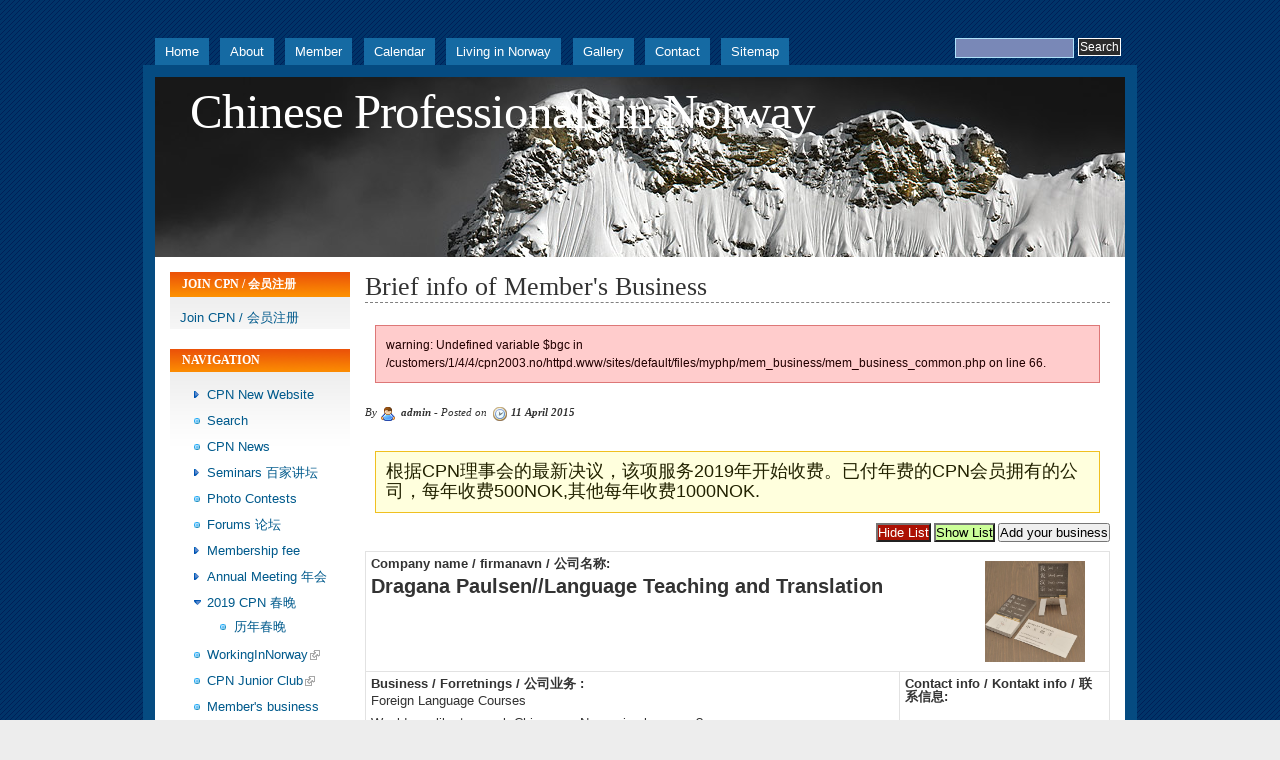

--- FILE ---
content_type: text/html; charset=utf-8
request_url: https://cpn2003.no/en/node/426/?b_id=5
body_size: 5854
content:
<!DOCTYPE html PUBLIC "-//W3C//DTD XHTML 1.0 Strict//EN" "http://www.w3.org/TR/xhtml1/DTD/xhtml1-strict.dtd">
<html xmlns="http://www.w3.org/1999/xhtml" lang="en" xml:lang="en" dir="ltr">

<head>
<meta http-equiv="Content-Type" content="text/html; charset=utf-8" />
  <title>Brief info of Member&#039;s Business | Chinese Professionals in Norway</title>
  
  <meta http-equiv="Content-Style-Type" content="text/css" />
  <meta name="viewport" content="width=device-width, initial-scale=1.0, user-scalable=yes">
  
 
    
  <meta http-equiv="Content-Type" content="text/html; charset=utf-8" />
<link rel="prev" href="/CM/en/node/424" />
<link rel="up" href="/CM/en/node/424" />
<link rel="next" href="/CM/en/node/429" />
<link rel="shortcut icon" href="/CM/files/favicon.ico" type="image/x-icon" />
  <link type="text/css" rel="stylesheet" media="all" href="/CM/modules/aggregator/aggregator.css?H" />
<link type="text/css" rel="stylesheet" media="all" href="/CM/modules/book/book.css?H" />
<link type="text/css" rel="stylesheet" media="all" href="/CM/modules/node/node.css?H" />
<link type="text/css" rel="stylesheet" media="all" href="/CM/modules/poll/poll.css?H" />
<link type="text/css" rel="stylesheet" media="all" href="/CM/modules/system/defaults.css?H" />
<link type="text/css" rel="stylesheet" media="all" href="/CM/modules/system/system.css?H" />
<link type="text/css" rel="stylesheet" media="all" href="/CM/modules/system/system-menus.css?H" />
<link type="text/css" rel="stylesheet" media="all" href="/CM/modules/user/user.css?H" />
<link type="text/css" rel="stylesheet" media="all" href="/CM/modules/forum/forum.css?H" />
<link type="text/css" rel="stylesheet" media="all" href="/CM/sites/all/modules/extlink/extlink.css?H" />
<link type="text/css" rel="stylesheet" media="all" href="/CM/modules/comment/comment.css?H" />
<link type="text/css" rel="stylesheet" media="all" href="/CM/sites/all/themes/marinelli/layout.css?H" />
<link type="text/css" rel="stylesheet" media="all" href="/CM/sites/all/themes/marinelli/graphics.css?H" />
<link type="text/css" rel="stylesheet" media="all" href="/CM/sites/all/themes/marinelli/typography.css?H" />
<link type="text/css" rel="stylesheet" media="all" href="/CM/sites/all/themes/marinelli/links.css?H" />
<link type="text/css" rel="stylesheet" media="all" href="/CM/sites/all/themes/marinelli/giordani/giordani.css?H" />
  
  <!--[if IE 6]>
    <link rel="stylesheet" type="text/css" href="/CM/sites/all/themes/marinelli/giordani/iestyles/ie6.css" />
<![endif]-->

  <!--[if IE 7]>
    <link rel="stylesheet" type="text/css" href="/CM/sites/all/themes/marinelli/giordani/iestyles/ie7.css" />
<![endif]-->
  
  
  <script type="text/javascript" src="/CM/misc/jquery.js?H"></script>
<script type="text/javascript" src="/CM/misc/drupal.js?H"></script>
<script type="text/javascript" src="/CM/sites/all/modules/extlink/extlink.js?H"></script>
<script type="text/javascript" src="/CM/sites/all/modules/google_analytics/googleanalytics.js?H"></script>
<script type="text/javascript">
<!--//--><![CDATA[//><!--
jQuery.extend(Drupal.settings, { "basePath": "/CM/", "extlink": { "extTarget": "_blank", "extClass": "ext", "extSubdomains": 1, "extExclude": "", "extInclude": "", "extCssExclude": "", "extCssExplicit": "", "extAlert": 0, "extAlertText": "This link will take you to an external web site. We are not responsible for their content.", "mailtoClass": "mailto" }, "googleanalytics": { "trackOutbound": 1, "trackMailto": 1, "trackDownload": 1, "trackDownloadExtensions": "7z|aac|arc|arj|asf|asx|avi|bin|csv|doc(x|m)?|dot(x|m)?|exe|flv|gif|gz|gzip|hqx|jar|jpe?g|js|mp(2|3|4|e?g)|mov(ie)?|msi|msp|pdf|phps|png|ppt(x|m)?|pot(x|m)?|pps(x|m)?|ppam|sld(x|m)?|thmx|qtm?|ra(m|r)?|sea|sit|tar|tgz|torrent|txt|wav|wma|wmv|wpd|xls(x|m|b)?|xlt(x|m)|xlam|xml|z|zip" } });
//--><!]]>
</script>
<script type="text/javascript">
<!--//--><![CDATA[//><!--
(function(i,s,o,g,r,a,m){i["GoogleAnalyticsObject"]=r;i[r]=i[r]||function(){(i[r].q=i[r].q||[]).push(arguments)},i[r].l=1*new Date();a=s.createElement(o),m=s.getElementsByTagName(o)[0];a.async=1;a.src=g;m.parentNode.insertBefore(a,m)})(window,document,"script","//www.google-analytics.com/analytics.js","ga");ga("create", "UA-61932504-1", { "cookieDomain": "auto" });ga("set", "anonymizeIp", true);ga("send", "pageview");
//--><!]]>
</script>
</head>


<body>

  <div id="utilities">
  <form action="/en/node/426/?b_id=5"  accept-charset="UTF-8" method="post" id="search-theme-form">
<div><div id="search" class="container-inline">
  <div class="form-item" id="edit-search-theme-form-1-wrapper">
 <label for="edit-search-theme-form-1">Search this site: </label>
 <input type="text" maxlength="128" name="search_theme_form" id="edit-search-theme-form-1" size="15" value="" title="Enter the terms you wish to search for." class="form-text" />
</div>
<input type="submit" name="op" id="edit-submit-1" value="Search"  class="form-submit" />
<input type="hidden" name="form_build_id" id="form-p_X1h7gPcsaEsAevFhzRKwtTs1k68fL5-dmwdkrEdzc" value="form-p_X1h7gPcsaEsAevFhzRKwtTs1k68fL5-dmwdkrEdzc"  />
<input type="hidden" name="form_id" id="edit-search-theme-form" value="search_theme_form"  />
</div>

</div></form>
  
    <div id="plinks">     
             <ul class="menu"><li class="leaf first"><a href="/CM/en/node">Home</a></li>
<li class="leaf"><a href="/CM/en/node/3">About</a></li>
<li class="leaf"><a href="/CM/en/node/4">Member</a></li>
<li class="leaf"><a href="/CM/en/node/2">Calendar</a></li>
<li class="leaf"><a href="/CM/en/node/5">Living in Norway</a></li>
<li class="leaf"><a href="/CM/en/node/6">Gallery</a></li>
<li class="leaf"><a href="/CM/en/contact">Contact</a></li>
<li class="leaf last"><a href="/CM/en/node/66">Sitemap</a></li>
</ul>     
               </div>          </div>


<div id="page">

  <div id="header">

 
   <p class="sitetitle">
	      <a href="/CM/" title="Home">
	        Chinese Professionals in Norway	      </a>
	    </p>	
 
 	  	  
 
  </div>

 
         
       
   

  <div class="wrapper"><!--wrapper:defines whole content margins-->
  
          	<!-- left -->
                  <div class="lsidebar">

          
            
 <div class="defaultblock">
    <h2>Join CPN / 会员注册</h2><!--block title-->
   <div class="blockcontent"><p><a href="http://cpn2003.no/en/user/register">Join CPN / 会员注册</a></p>
</div>
</div>
 <div class="defaultblock">
    <h2>Navigation</h2><!--block title-->
   <div class="blockcontent"><ul class="menu"><li class="collapsed first"><a href="//cpn2003.no" title="">CPN New Website</a></li>
<li class="leaf"><a href="/CM/en/search" title="">Search</a></li>
<li class="leaf"><a href="/CM/en/node/29">CPN News</a></li>
<li class="collapsed"><a href="/CM/en/node/570" title="">Seminars 百家讲坛</a></li>
<li class="leaf"><a href="//cpn2003.no/Photography/" title="">Photo Contests</a></li>
<li class="leaf"><a href="https://www.cpn2003.no/forum/" title="">Forums 论坛</a></li>
<li class="collapsed"><a href="/CM/en/node/304" title="">Membership fee</a></li>
<li class="collapsed"><a href="/CM/en/node/598" title="">Annual Meeting 年会</a></li>
<li class="expanded"><a href="https://cpn2003.no/gala/" title="2019 CPN 春晚">2019 CPN 春晚</a><ul class="menu"><li class="leaf first last"><a href="/CM/en/node/575" title="">历年春晚</a></li>
</ul></li>
<li class="leaf"><a href="http://workinginnorway.no" title="">WorkingInNorway</a></li>
<li class="leaf"><a href="http://www.juniorclub.no" title="">CPN Junior Club</a></li>
<li class="leaf"><a href="/CM/en/node/424" title="">Member&#039;s business</a></li>
<li class="leaf"><a href="/CM/en/node/460" title="">WeChat Groups</a></li>
<li class="leaf"><a href="http://webmail.cpn2003.org" title="">cpn2003.org mail</a></li>
<li class="leaf"><a href="http://webmail.cpn2003.no" title="">cpn2003.no mail</a></li>
<li class="leaf"><a href="/CM/en/book" title="">Books</a></li>
<li class="collapsed"><a href="/CM/en/node/24">FAQ</a></li>
<li class="collapsed"><a href="/CM/en/blog" title="">Blogs</a></li>
<li class="leaf last"><a href="/CM/en/node/28">Useful links</a></li>
</ul></div>
</div>
 <div class="loginblock">
    <h2 class="login">User login</h2><!--block title-->
   <div class="blockcontent"><form action="/CM/en/node/426?destination=node%2F426%3Fb_id%3D5"  accept-charset="UTF-8" method="post" id="user-login-form">
<div><div class="form-item" id="edit-name-wrapper">
 <label for="edit-name">Username: <span class="form-required" title="This field is required.">*</span></label>
 <input type="text" maxlength="60" name="name" id="edit-name" size="15" value="" class="form-text required" />
</div>
<div class="form-item" id="edit-pass-wrapper">
 <label for="edit-pass">Password: <span class="form-required" title="This field is required.">*</span></label>
 <input type="password" name="pass" id="edit-pass"  maxlength="60"  size="15"  class="form-text required" />
</div>
<input type="submit" name="op" id="edit-submit" value="Log in"  class="form-submit" />
<div class="item-list"><ul><li class="first"><a href="/CM/en/user/register" title="Create a new user account.">Create new account</a></li>
<li class="last"><a href="/CM/en/user/password" title="Request new password via e-mail.">Request new password</a></li>
</ul></div><input type="hidden" name="form_build_id" id="form-gt2UkaJk4nBb_ERK8ngBoJ31WfSKcrIsM-GjV0vvhh0" value="form-gt2UkaJk4nBb_ERK8ngBoJ31WfSKcrIsM-GjV0vvhh0"  />
<input type="hidden" name="form_id" id="edit-user-login-block" value="user_login_block"  />

</div></form>
</div>
</div>
 <div class="defaultblock">
    <h2>Newly added business</h2><!--block title-->
   <div class="blockcontent"><div id="b_list_left"><table width="100%"><tr bgcolor="#cdcdce"><td><a href="https://cpn2003.no/en/node/426/?b_id=2">Pelles Design</a><tr bgcolor="#ffffff"><td><a href="https://cpn2003.no/en/node/426/?b_id=4">Richard Chiu Business Consulting</a><tr bgcolor="#cdcdce"><td><a href="https://cpn2003.no/en/node/426/?b_id=5">Dragana Paulsen//Language Teaching and Translation</a><tr bgcolor="#ffffff"><td><a href="https://cpn2003.no/en/node/426/?b_id=6">HY ( HealthYiming)</a><tr bgcolor="#cdcdce"><td><a href="https://cpn2003.no/en/node/426/?b_id=3">Ying's pianoservice</a></table></div></div>
</div>
 <div class="defaultblock">
    <h2></h2><!--block title-->
   <div class="blockcontent"><img src="/files/siteFiles/images/cpn2003.no.300.png" width="100%"></div>
</div>            
          </div><!-- end left -->
        
  
  
  <div id="primary" class="long">  
               <div class="singlepage">
	  <div class="path"><p><span>You are here</span><a href="/CM/en/node/424">Members&#039; businesses</a> / Brief info of Member&#039;s Business</p></div> 
	  
            
		 <h1>Brief info of Member&#039;s Business</h1>		 
                            <div class="messages"><div class="messages error">
warning: Undefined variable $bgc in /customers/1/4/4/cpn2003.no/httpd.www/sites/default/files/myphp/mem_business/mem_business_common.php on line 66.</div>
</div><div class="drdot">
<hr />
</div>
         
          
 
 
 
 
  <div class="node">
 	           

        
		      <div class="metanode"><p>By <span class="author">admin</span> - Posted on <span class="date">11 April 2015</span></p>
	  

	  
	  </div> 
            
    <div class="content">
	
	
	<div class="messages">
<div class="messages warning">
<span style="font-size:150%">根据CPN理事会的最新决议，该项服务2019年开始收费。已付年费的CPN会员拥有的公司，每年收费500NOK,其他每年收费1000NOK.</span>
</div>
</div>

<div id="b_list" style="display:none"><h2>List of CPN member's businesses</h2><table width="100%"><tr><th>Name<th>Business<!--th>Email<th>Tel<th>Web<th--><tr bgcolor="#cdcdce"><td><a href="http://cpn2003.no/en/node/426?b_id=6">HY ( HealthYiming)</a><td>HY is specialized for Norwegian fish and fish products ,including fish /Krill oil Omega 3 exports from Norway to worldwide. HY flagship products are Salmon, Mackerel ,Code, Saithe and Herring frozen & fresh fishes for different markets. HY can provide services with English ,Chinese ,Turkish and Uyghur at the moment. 出口各种类的挪威鱼和鱼油。<tr bgcolor="#ffffff"><td><a href="http://cpn2003.no/en/node/426?b_id=5">Dragana Paulsen//Language Teaching and Translation</a><td>Foreign Language Courses
Would you like to speak Chinese or Norwegian language?
想学挪威文和英文的朋友们， 欢迎联系我！
WeChat/微信: dralagana
We offer quality tuition whether you are running a business, studying or are purely interested in Chinese culture!
dragana@chinesetranslation.no
Group Lessons
Private Lessons
Lessons for Children
NEW* Family Courses!
***New Chinese & Norwegian Courses start every 2nd Monday- hurry up and book a place within  our friendly and diligent study groups (*max 4 students per group)! 
Translation/Interpreting Services
We offer professional translation services for individuals and corporate customers in the following languages:
(Written and Spoken)
Chinese
Norwegian
English
Serbian
Dutch<tr bgcolor="#cdcdce"><td><a href="http://cpn2003.no/en/node/426?b_id=4">Richard Chiu Business Consulting</a><td>Assist Nordic companies to setup and develop business in Hong Kong and China. Services include but not Limited to entry and marketing strategy, companies setup, business plan, quality control, financial analysis and accounting.<tr bgcolor="#ffffff"><td><a href="http://cpn2003.no/en/node/426?b_id=3">Ying's pianoservice</a><td>Pianostemming og pianoteknikk. 承接立式钢琴、三角钢琴调音和维修。 自2012年起在Pianoverkstedet Holthe og Bakke AS做兼职。 <tr bgcolor="#cdcdce"><td><a href="http://cpn2003.no/en/node/426?b_id=2">Pelles Design</a><td>Advertising company, graphic design and company profile design, advertising products processing.
广告设计，平面设计，公司形象设计，广告及展示产品订做加工。</table></div>  <div style="float:right;">
  <button onclick="document.getElementById('b_list').style.display = 'none';" style="background-color: #ac1003;color:#ffffff;">Hide List</button>
  <button onclick="document.getElementById('b_list').style.display = 'block';" style="background-color: #ccff99;">Show List</button>
  <button onclick="window.location.href='http://cpn2003.no/en/node/424#b_info_form'">Add your business</button>
</div><br /><table height="500" width="100%">
  <tr height="100" valign="top">
    <td colspan="2"><b>Company name / firmanavn / 公司名称:</b> 
    <a href="http://www.chinesetranslation.no"><img src="/sites/default/files/mem_business_logos/Card.jpg" style="float: right" width="100"></a>
    <div style="font-size:150%; margin-top:10px;"><b>Dragana Paulsen//Language Teaching and Translation</b></div>
  <tr valign="top">
    <td><b>Business / Forretnings / 公司业务 :</b><br> <p>Foreign Language Courses<br />
Would you like to speak Chinese or Norwegian language?<br />
想学挪威文和英文的朋友们， 欢迎联系我！<br />
WeChat/微信: dralagana<br />
We offer quality tuition whether you are running a business, studying or are purely interested in Chinese culture!<br />
dragana@chinesetranslation.no<br />
Group Lessons<br />
Private Lessons<br />
Lessons for Children<br />
NEW* Family Courses!<br />
***New Chinese & Norwegian Courses start every 2nd Monday- hurry up and book a place within  our friendly and diligent study groups (*max 4 students per group)! <br />
Translation/Interpreting Services<br />
We offer professional translation services for individuals and corporate customers in the following languages:<br />
(Written and Spoken)<br />
Chinese<br />
Norwegian<br />
English<br />
Serbian<br />
Dutch</p>
    <td>
      <div><b>Contact info / Kontakt info / 联系信息:</b> </div>
      <div style="margin-top: 50px;"><b>Website / 网址:</b><br> <a href="http://www.chinesetranslation.no">http://www.chinesetranslation.no</a> </div>
      <div style="margin-top: 50px;"><b>Email / 邮件地址:</b><br> <a href="mailto:dragana@chinesetranslation.no">dragana@chinesetranslation.no</a> </div>
      <div style="margin-top: 50px;"><b>Tel / 电话:</b> 95529069 </div>
      <div style="margin-top: 50px;"><b>Postal Address / 邮政地址:</b><br>¨ Professor Dahls Gate 33E </div>
</table>
<div style="color:red; margin-top:5px;"> The information above is provided as it is. The user who filled in the info has the full obligation to guarantee the information is true and complete. CPN is not able to check the information. Please <a href="/contact">report</a> any possible abuse of this service.</div>

<br /><p>You are welcome to <a href="/contact">contact</a> us for further information.</p>  <div id="book-navigation-424" class="book-navigation">
    
        <div class="page-links clear-block">
              <a href="/CM/en/node/424" class="page-previous" title="Go to previous page">‹ Members&#039; businesses</a>
                    <a href="/CM/en/node/424" class="page-up" title="Go to parent page">up</a>
                    <a href="/CM/en/node/429" class="page-next" title="Go to next page">CPN provides paid web host service for members ›</a>
          </div>
    
  </div>
</div>
    
    
        <div class="links"><ul class="links inline"><li class="comment_forbidden first last"><span><a href="/CM/en/user/login?destination=comment%2Freply%2F426%23comment-form">Login</a> or <a href="/CM/en/user/register?destination=comment%2Freply%2F426%23comment-form">register</a> to post comments</span></li>
</ul></div>        
        
    
            
    
  </div>
      </div>
    </div>

   
   
   	<!-- right -->
        


 <div class="clear"></div>

  </div>

</div>
<!-- Close Page -->

<div id="footer">
Copyright © <a href="http://cpn2003.no/">cpn2003.no</a>, 2008-2013 all rights reserved <a href="/en/contact">Contact us</a>
</div>
</body>
</html>

--- FILE ---
content_type: text/css
request_url: https://cpn2003.no/CM/sites/all/themes/marinelli/graphics.css?H
body_size: 2551
content:
/*- Marinelli styles - Drupal6x - 25/08/09 @ author:signalkuppe: www.signalkuppe.com */


/* ########## Graphics ########## */
/* ## In the css you will find everything about template's look and feel (backgorunds, colors, list-styles ecc..) ## */


body {
	color: #333;
	background: #EDEDED url(img/body.gif);
	}
	
#page {
	background: white;
	border:12px solid #054b81;
	}

img {border: 0;}

#header {background: #000033 url(img/banners/rotate.php) no-repeat 0px 0px; /*rotates images in the banners folder */}

#submenu { /*secondary links*/
	background: #FF9900 url(img/slinks.gif) repeat-x top;
	color:#fff;
	}
	
.path  p span {
	text-transform:uppercase;
	background:#e1e0e0;
	}
	
#header h1, #header p.sitetitle { /* site title */color:white;}
#header p.slogan{ /* site slogan*/color: #fff;}
	
#utilities input.form-submit{
	border: #FFFFFF 1px solid; 
	background:#2B2B2B; 
	color: #ffffff; 

}	

#utilities input.form-text {
	background: #7988b7;
	border:1px solid #ade1fa;
	color:white;
	}


#sitemission{ /*site mission*/background: url(img/bgblock.gif) repeat-x top;}

#primary #sitemission p{color:#666;}

/*block styles*/

.defaultblock{background: url(img/bgblock.gif) repeat-x top;} /*gradient on top of blocks */
.defaultblock h2{color:white;background:url(img/slinks.gif) repeat-x top;}	
.defaultblock h3{color:#666;}

.loginblock{background: #dbdbdb;}
.loginblock ul li{background:none;}
	
.loginblock h2{
	color:white;
	background:#054b81 url(img/login.gif) no-repeat 155px 4px;
	}

.rsidebar .loginblock ul li{background:none;}




/*- Primary Contents */

#primary .title h2{color: #005a8c;}	
#primary .item .itemtext {color: #444;}
#primary .item .itemhead p.metadata {color: #666;}



#primary .singlepage img.destra { border: 1px solid #ccc;}
#primary .singlepage img.altobasso { border: 0px solid #ccc;}

#footer {
	color:#FFFFFF;
	background:none;
	}

#footer img{border:none;}


/*----------list styles----------*/

.tabs ul li {
	background:none;
	padding:0;
	margin:0;
	list-style:none;
}


#primary ul{margin:10px 0 10px 0;}

/*lists in content*/

.item-list ul li{background:url('img/leaf.gif') no-repeat 0px 2px; list-style:none;}
.rsidebar ul.menu li.expanded, .lsidebar ul.menu li.expanded {background: transparent url('img/expanded.gif') no-repeat 2px .4em;}
.rsidebar ul.menu li.collapsed, .lsidebar ul.menu li.collapsed {background: transparent url('img/collapsed.gif') no-repeat 2px .4em;}

#primary .singlepage .node .content ul li,
.comment ul li{
/*lists in node content*/
list-style:none;
background:url('img/leaf.gif') no-repeat 0px 2px;
}

#primary .singlepage .node .content .views-admin-links ul li,
.rsidebar .views-admin-links ul li,
.lsidebar .views-admin-links ul li{
/*wiews admin links */
list-style:none;
background:none;
}

/* og taxonomy links */

#primary .singlepage .view-og-ghp-ron .node .terms-inline ul li{
list-style:none;
background:none;
}

#primary .singlepage .node .content ol li{ /*ordered lists in node content*/list-style-type:decimal;}

.rsidebar ul.menu li,
.rsidebar .item-list ul li,
.rsidebar li.leaf,
.lsidebar ul.menu li,
.lsidebar .item-list ul li,
.lsidebar li.leaf 
{
	list-style-type: none;
	list-style-image: none;
	background: transparent url('img/leaf.gif') no-repeat 2px .4em;
}

#user-login-form ul li{
	background: transparent url('img/collapsed.gif') no-repeat 2px 1px;
}


ul.inline li {background: none;}


/*---------------tables---------------*/


#primary .node table tr td{border:1px solid #e2e2e2;}

thead th{
	color:white;
	background:#054b81;
}

tr.even{background-color:#d1dee6;}
tr.odd{background-color:#ededed;}

td.region,td.module,td.container{
	background-color:#CDD6DE;
	border-bottom:1px solid #AAAAAA;
	border-top:1.5em solid #fff;
	color:#455067;
	}

td.menu-disabled,td.menu-disabled a{
	background-color:#D5C2C2;
	color:#000;
	}

hr {
	border: none;
	background: #5294c1;
}

dl dt{background:url(img/square.gif) no-repeat 0 1px;}
span.form-required {color: #ff0000;}
.form-item ul li{list-style: none;}
.fieldset ul li{list-style: none;}

fieldset ul.clear-block li{background-image: none;}

#primary .content blockquote
{
    background-color:#eeeeee;
	border:1px solid #ccc;
	color:#666;
}



.preview .node{ /*node preview*/
background-color:#faf6d9;
border:4px dashed #e7e3c4;
	}

/*admin panel styles*/

div.admin-panel {background:url(img/gradient.gif) repeat-x;}

#primary .messages ul li{list-style:none;}

#primary .messages .status{
     background-color:#d8fab6;
	 border:1px solid #3d7903;
	}

#primary .help .help{
     background-color:#FFFFCC;
	 border:1px solid #FFCC00;
	}
	
	
#primary .help .help ul li{ 
	 background: url(img/lista.gif) no-repeat 0 7px;
	 list-style:none;
	}
	
	
#primary .admin-dependencies, #primary .admin-required {color:#999999;}	

#primary code{color:#000;}	

/*comments & links*/

.comment{
	background-color:#ededed;
	border:1px solid #ccc;
}

#comments .odd{
	background: #f0f3f8;
	border:1px solid #bdd8f4;
}
	
.comment-new .commentTitle a{
	background:url(img/new.gif) no-repeat right 4px;
	padding-right:28px;
}

.comment .links ul li{
	list-style:none;
	background:none;
}


/*icons*/

.comment .links li.comment_delete{background:url(img/commentdelete.gif) no-repeat;}
.comment .links li.comment_edit{background:url(img/commentedit.gif) no-repeat;}
.comment .links li.comment_reply{background:url(img/commentadd.gif) no-repeat;}
#primary .links li.comment_forbidden{background:url(img/lock.gif) no-repeat;}
#primary .links li.comment_comments, 
#primary .view-og-ghp-ron .node .links li.comment_comments{background:url(img/comments.gif) no-repeat;}
#primary .links li.blog_usernames_blog first{background:url(img/blog.gif) no-repeat;}
.links li.comment_add, 
#primary .view-og-ghp-ron .node .links .comment_add{background:url(img/comment_add.gif) no-repeat;}
.links .node_read_more, 
#primary .view-og-ghp-ron .node .links .node_read_more{background:url(img/readmore.gif) no-repeat;}


/*taxonomy terms in node*/

.taxonomy{border-top:4px solid #eee;}
.taxonomy span{background:url(img/tags.gif) no-repeat;}

p span.tagsteaser{
background:url(img/tags.gif) no-repeat;
color:#24365c;
}

.preview .node .taxonomy ul li span{background:none;} /*no key icon in preview */


/*meta in nodes*/


.linksteaser {
border-bottom:1px dashed #ccc;
}

.metanode span.author,
.submitted a{background:url(img/user.gif) no-repeat;}
.metanode span.date{background:url(img/clock.gif) no-repeat 2px 0;}


.item-list .pager li.pager-current{
background-color:#ededed;
border:1px solid #ccc;
color:#333;
}


/*avatar*/

.picture img{
	border:1px solid #e1e0e0;
	background:white;
	}

.picture a:hover img{background:url(img/bgavatar.gif) no-repeat bottom;}


/*signature in 6x */

.firma{
	border-top:1px solid #dfdede;
	color: #666;
}

.odd .firma{
	border-top:1px solid #bdd8f4;
	color:#3e6c9d;
}

/*forums*/

#primary .singlepage #forum ul.links li.forum{background:url(img/post.gif) no-repeat 0px -1px;}

.singlepage #forum table tr.even{background-color:#ededed;}

.singlepage #forum table tr td.container{background-color: #FFF;}

/*profile*/

.profile h3{border-bottom:none;}

/*book & forum navigation*/

.book-navigation, .forum-topic-navigation{background:#eee;}

/*pools*/

#page .poll .bar .foreground{background-color:#156aa3;}

/*book links */

.links .book_printer{
background:url(img/print.gif) no-repeat;

}

.links .book_add_child{
background:url(img/add.gif) no-repeat;

}

#primary .content .book-navigation .menu li{
background:url(img/figlio.gif) no-repeat 0 0px;
list-style:none;
list-style-image:none;
list-style-type:none;
}

/*search results*/

#primary .singlepage .search-results dt{background:url(img/result.gif) no-repeat;}

#primary .singlepage .search-results p strong{ background: #FFFF99}

/*hidden div used to hide hidden form elements (such as paypal form)*/

.hide{visibility:hidden;height:5px;}


/* Collapsible fieldsets */
fieldset {border: 1px solid #ccc;}

/* Targets IE 7. Fixes background image in fieldsets. */
*:first-child+html fieldset {
  background-position: 0 0.65em;
  background-color: transparent;
}

fieldset ul.clear-block li { background-image: none;}

.feedcontainer .feedcontent{border-bottom:1px dashed #ccc;}
#primary .singlepage .feedsummary {border-bottom:1px dashed #ccc;}

#primary .singlepage #aggregator li { /*aggregator list*/
list-style:square;
background:none;
}

/*taxonomy term page */
.terminfo, .og-mission{ background:#fdffe5;}
#primary .terminfo p, .og-mission{color:#666600;}

/*form buttons*/

.form-submit{
border:3px double #ccc;
background:#005a8c;
color:#fff;
}


--- FILE ---
content_type: text/plain
request_url: https://www.google-analytics.com/j/collect?v=1&_v=j102&aip=1&a=1177173402&t=pageview&_s=1&dl=https%3A%2F%2Fcpn2003.no%2Fen%2Fnode%2F426%2F%3Fb_id%3D5&ul=en-us%40posix&dt=Brief%20info%20of%20Member%27s%20Business%20%7C%20Chinese%20Professionals%20in%20Norway&sr=1280x720&vp=1280x720&_u=YEBAAEABAAAAACAAI~&jid=648038360&gjid=1073694142&cid=265469802.1768730422&tid=UA-61932504-1&_gid=76159040.1768730422&_r=1&_slc=1&z=1151186160
body_size: -449
content:
2,cG-ZPSDQXKNW2